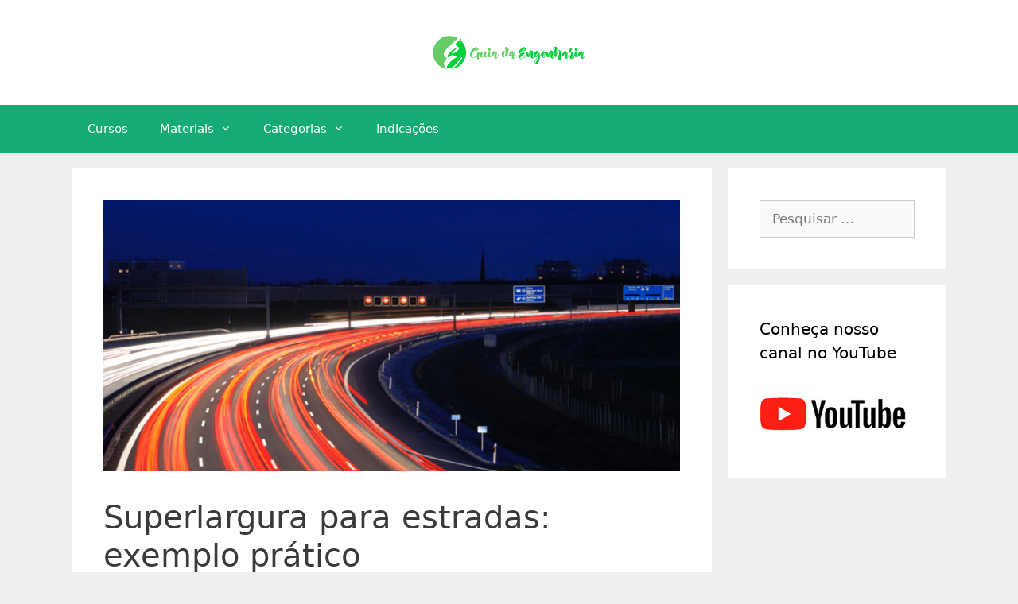

--- FILE ---
content_type: text/html; charset=UTF-8
request_url: https://www.guiadaengenharia.com/superlargura-exemplo/
body_size: 17927
content:
<!DOCTYPE html>
<html lang="pt-BR">
<head>
	<meta charset="UTF-8">
	<title>Superlargura para estradas: exemplo prático &#8211; Guia da Engenharia</title>
<meta name='robots' content='max-image-preview:large' />
	<style>img:is([sizes="auto" i], [sizes^="auto," i]) { contain-intrinsic-size: 3000px 1500px }</style>
	<meta name="viewport" content="width=device-width, initial-scale=1"><link rel="alternate" type="application/rss+xml" title="Feed para Guia da Engenharia &raquo;" href="https://www.guiadaengenharia.com/feed/" />
<link rel="alternate" type="application/rss+xml" title="Feed de comentários para Guia da Engenharia &raquo;" href="https://www.guiadaengenharia.com/comments/feed/" />
<link rel="alternate" type="application/rss+xml" title="Feed de comentários para Guia da Engenharia &raquo; Superlargura para estradas: exemplo prático" href="https://www.guiadaengenharia.com/superlargura-exemplo/feed/" />
<script>
window._wpemojiSettings = {"baseUrl":"https:\/\/s.w.org\/images\/core\/emoji\/15.1.0\/72x72\/","ext":".png","svgUrl":"https:\/\/s.w.org\/images\/core\/emoji\/15.1.0\/svg\/","svgExt":".svg","source":{"concatemoji":"https:\/\/www.guiadaengenharia.com\/wp-includes\/js\/wp-emoji-release.min.js?ver=6.8"}};
/*! This file is auto-generated */
!function(i,n){var o,s,e;function c(e){try{var t={supportTests:e,timestamp:(new Date).valueOf()};sessionStorage.setItem(o,JSON.stringify(t))}catch(e){}}function p(e,t,n){e.clearRect(0,0,e.canvas.width,e.canvas.height),e.fillText(t,0,0);var t=new Uint32Array(e.getImageData(0,0,e.canvas.width,e.canvas.height).data),r=(e.clearRect(0,0,e.canvas.width,e.canvas.height),e.fillText(n,0,0),new Uint32Array(e.getImageData(0,0,e.canvas.width,e.canvas.height).data));return t.every(function(e,t){return e===r[t]})}function u(e,t,n){switch(t){case"flag":return n(e,"\ud83c\udff3\ufe0f\u200d\u26a7\ufe0f","\ud83c\udff3\ufe0f\u200b\u26a7\ufe0f")?!1:!n(e,"\ud83c\uddfa\ud83c\uddf3","\ud83c\uddfa\u200b\ud83c\uddf3")&&!n(e,"\ud83c\udff4\udb40\udc67\udb40\udc62\udb40\udc65\udb40\udc6e\udb40\udc67\udb40\udc7f","\ud83c\udff4\u200b\udb40\udc67\u200b\udb40\udc62\u200b\udb40\udc65\u200b\udb40\udc6e\u200b\udb40\udc67\u200b\udb40\udc7f");case"emoji":return!n(e,"\ud83d\udc26\u200d\ud83d\udd25","\ud83d\udc26\u200b\ud83d\udd25")}return!1}function f(e,t,n){var r="undefined"!=typeof WorkerGlobalScope&&self instanceof WorkerGlobalScope?new OffscreenCanvas(300,150):i.createElement("canvas"),a=r.getContext("2d",{willReadFrequently:!0}),o=(a.textBaseline="top",a.font="600 32px Arial",{});return e.forEach(function(e){o[e]=t(a,e,n)}),o}function t(e){var t=i.createElement("script");t.src=e,t.defer=!0,i.head.appendChild(t)}"undefined"!=typeof Promise&&(o="wpEmojiSettingsSupports",s=["flag","emoji"],n.supports={everything:!0,everythingExceptFlag:!0},e=new Promise(function(e){i.addEventListener("DOMContentLoaded",e,{once:!0})}),new Promise(function(t){var n=function(){try{var e=JSON.parse(sessionStorage.getItem(o));if("object"==typeof e&&"number"==typeof e.timestamp&&(new Date).valueOf()<e.timestamp+604800&&"object"==typeof e.supportTests)return e.supportTests}catch(e){}return null}();if(!n){if("undefined"!=typeof Worker&&"undefined"!=typeof OffscreenCanvas&&"undefined"!=typeof URL&&URL.createObjectURL&&"undefined"!=typeof Blob)try{var e="postMessage("+f.toString()+"("+[JSON.stringify(s),u.toString(),p.toString()].join(",")+"));",r=new Blob([e],{type:"text/javascript"}),a=new Worker(URL.createObjectURL(r),{name:"wpTestEmojiSupports"});return void(a.onmessage=function(e){c(n=e.data),a.terminate(),t(n)})}catch(e){}c(n=f(s,u,p))}t(n)}).then(function(e){for(var t in e)n.supports[t]=e[t],n.supports.everything=n.supports.everything&&n.supports[t],"flag"!==t&&(n.supports.everythingExceptFlag=n.supports.everythingExceptFlag&&n.supports[t]);n.supports.everythingExceptFlag=n.supports.everythingExceptFlag&&!n.supports.flag,n.DOMReady=!1,n.readyCallback=function(){n.DOMReady=!0}}).then(function(){return e}).then(function(){var e;n.supports.everything||(n.readyCallback(),(e=n.source||{}).concatemoji?t(e.concatemoji):e.wpemoji&&e.twemoji&&(t(e.twemoji),t(e.wpemoji)))}))}((window,document),window._wpemojiSettings);
</script>
<style id='wp-emoji-styles-inline-css'>

	img.wp-smiley, img.emoji {
		display: inline !important;
		border: none !important;
		box-shadow: none !important;
		height: 1em !important;
		width: 1em !important;
		margin: 0 0.07em !important;
		vertical-align: -0.1em !important;
		background: none !important;
		padding: 0 !important;
	}
</style>
<link rel='stylesheet' id='wp-block-library-css' href='https://www.guiadaengenharia.com/wp-includes/css/dist/block-library/style.min.css?ver=6.8' media='all' />
<style id='classic-theme-styles-inline-css'>
/*! This file is auto-generated */
.wp-block-button__link{color:#fff;background-color:#32373c;border-radius:9999px;box-shadow:none;text-decoration:none;padding:calc(.667em + 2px) calc(1.333em + 2px);font-size:1.125em}.wp-block-file__button{background:#32373c;color:#fff;text-decoration:none}
</style>
<style id='global-styles-inline-css'>
:root{--wp--preset--aspect-ratio--square: 1;--wp--preset--aspect-ratio--4-3: 4/3;--wp--preset--aspect-ratio--3-4: 3/4;--wp--preset--aspect-ratio--3-2: 3/2;--wp--preset--aspect-ratio--2-3: 2/3;--wp--preset--aspect-ratio--16-9: 16/9;--wp--preset--aspect-ratio--9-16: 9/16;--wp--preset--color--black: #000000;--wp--preset--color--cyan-bluish-gray: #abb8c3;--wp--preset--color--white: #ffffff;--wp--preset--color--pale-pink: #f78da7;--wp--preset--color--vivid-red: #cf2e2e;--wp--preset--color--luminous-vivid-orange: #ff6900;--wp--preset--color--luminous-vivid-amber: #fcb900;--wp--preset--color--light-green-cyan: #7bdcb5;--wp--preset--color--vivid-green-cyan: #00d084;--wp--preset--color--pale-cyan-blue: #8ed1fc;--wp--preset--color--vivid-cyan-blue: #0693e3;--wp--preset--color--vivid-purple: #9b51e0;--wp--preset--color--contrast: var(--contrast);--wp--preset--color--contrast-2: var(--contrast-2);--wp--preset--color--contrast-3: var(--contrast-3);--wp--preset--color--base: var(--base);--wp--preset--color--base-2: var(--base-2);--wp--preset--color--base-3: var(--base-3);--wp--preset--color--accent: var(--accent);--wp--preset--gradient--vivid-cyan-blue-to-vivid-purple: linear-gradient(135deg,rgba(6,147,227,1) 0%,rgb(155,81,224) 100%);--wp--preset--gradient--light-green-cyan-to-vivid-green-cyan: linear-gradient(135deg,rgb(122,220,180) 0%,rgb(0,208,130) 100%);--wp--preset--gradient--luminous-vivid-amber-to-luminous-vivid-orange: linear-gradient(135deg,rgba(252,185,0,1) 0%,rgba(255,105,0,1) 100%);--wp--preset--gradient--luminous-vivid-orange-to-vivid-red: linear-gradient(135deg,rgba(255,105,0,1) 0%,rgb(207,46,46) 100%);--wp--preset--gradient--very-light-gray-to-cyan-bluish-gray: linear-gradient(135deg,rgb(238,238,238) 0%,rgb(169,184,195) 100%);--wp--preset--gradient--cool-to-warm-spectrum: linear-gradient(135deg,rgb(74,234,220) 0%,rgb(151,120,209) 20%,rgb(207,42,186) 40%,rgb(238,44,130) 60%,rgb(251,105,98) 80%,rgb(254,248,76) 100%);--wp--preset--gradient--blush-light-purple: linear-gradient(135deg,rgb(255,206,236) 0%,rgb(152,150,240) 100%);--wp--preset--gradient--blush-bordeaux: linear-gradient(135deg,rgb(254,205,165) 0%,rgb(254,45,45) 50%,rgb(107,0,62) 100%);--wp--preset--gradient--luminous-dusk: linear-gradient(135deg,rgb(255,203,112) 0%,rgb(199,81,192) 50%,rgb(65,88,208) 100%);--wp--preset--gradient--pale-ocean: linear-gradient(135deg,rgb(255,245,203) 0%,rgb(182,227,212) 50%,rgb(51,167,181) 100%);--wp--preset--gradient--electric-grass: linear-gradient(135deg,rgb(202,248,128) 0%,rgb(113,206,126) 100%);--wp--preset--gradient--midnight: linear-gradient(135deg,rgb(2,3,129) 0%,rgb(40,116,252) 100%);--wp--preset--font-size--small: 13px;--wp--preset--font-size--medium: 20px;--wp--preset--font-size--large: 36px;--wp--preset--font-size--x-large: 42px;--wp--preset--spacing--20: 0.44rem;--wp--preset--spacing--30: 0.67rem;--wp--preset--spacing--40: 1rem;--wp--preset--spacing--50: 1.5rem;--wp--preset--spacing--60: 2.25rem;--wp--preset--spacing--70: 3.38rem;--wp--preset--spacing--80: 5.06rem;--wp--preset--shadow--natural: 6px 6px 9px rgba(0, 0, 0, 0.2);--wp--preset--shadow--deep: 12px 12px 50px rgba(0, 0, 0, 0.4);--wp--preset--shadow--sharp: 6px 6px 0px rgba(0, 0, 0, 0.2);--wp--preset--shadow--outlined: 6px 6px 0px -3px rgba(255, 255, 255, 1), 6px 6px rgba(0, 0, 0, 1);--wp--preset--shadow--crisp: 6px 6px 0px rgba(0, 0, 0, 1);}:where(.is-layout-flex){gap: 0.5em;}:where(.is-layout-grid){gap: 0.5em;}body .is-layout-flex{display: flex;}.is-layout-flex{flex-wrap: wrap;align-items: center;}.is-layout-flex > :is(*, div){margin: 0;}body .is-layout-grid{display: grid;}.is-layout-grid > :is(*, div){margin: 0;}:where(.wp-block-columns.is-layout-flex){gap: 2em;}:where(.wp-block-columns.is-layout-grid){gap: 2em;}:where(.wp-block-post-template.is-layout-flex){gap: 1.25em;}:where(.wp-block-post-template.is-layout-grid){gap: 1.25em;}.has-black-color{color: var(--wp--preset--color--black) !important;}.has-cyan-bluish-gray-color{color: var(--wp--preset--color--cyan-bluish-gray) !important;}.has-white-color{color: var(--wp--preset--color--white) !important;}.has-pale-pink-color{color: var(--wp--preset--color--pale-pink) !important;}.has-vivid-red-color{color: var(--wp--preset--color--vivid-red) !important;}.has-luminous-vivid-orange-color{color: var(--wp--preset--color--luminous-vivid-orange) !important;}.has-luminous-vivid-amber-color{color: var(--wp--preset--color--luminous-vivid-amber) !important;}.has-light-green-cyan-color{color: var(--wp--preset--color--light-green-cyan) !important;}.has-vivid-green-cyan-color{color: var(--wp--preset--color--vivid-green-cyan) !important;}.has-pale-cyan-blue-color{color: var(--wp--preset--color--pale-cyan-blue) !important;}.has-vivid-cyan-blue-color{color: var(--wp--preset--color--vivid-cyan-blue) !important;}.has-vivid-purple-color{color: var(--wp--preset--color--vivid-purple) !important;}.has-black-background-color{background-color: var(--wp--preset--color--black) !important;}.has-cyan-bluish-gray-background-color{background-color: var(--wp--preset--color--cyan-bluish-gray) !important;}.has-white-background-color{background-color: var(--wp--preset--color--white) !important;}.has-pale-pink-background-color{background-color: var(--wp--preset--color--pale-pink) !important;}.has-vivid-red-background-color{background-color: var(--wp--preset--color--vivid-red) !important;}.has-luminous-vivid-orange-background-color{background-color: var(--wp--preset--color--luminous-vivid-orange) !important;}.has-luminous-vivid-amber-background-color{background-color: var(--wp--preset--color--luminous-vivid-amber) !important;}.has-light-green-cyan-background-color{background-color: var(--wp--preset--color--light-green-cyan) !important;}.has-vivid-green-cyan-background-color{background-color: var(--wp--preset--color--vivid-green-cyan) !important;}.has-pale-cyan-blue-background-color{background-color: var(--wp--preset--color--pale-cyan-blue) !important;}.has-vivid-cyan-blue-background-color{background-color: var(--wp--preset--color--vivid-cyan-blue) !important;}.has-vivid-purple-background-color{background-color: var(--wp--preset--color--vivid-purple) !important;}.has-black-border-color{border-color: var(--wp--preset--color--black) !important;}.has-cyan-bluish-gray-border-color{border-color: var(--wp--preset--color--cyan-bluish-gray) !important;}.has-white-border-color{border-color: var(--wp--preset--color--white) !important;}.has-pale-pink-border-color{border-color: var(--wp--preset--color--pale-pink) !important;}.has-vivid-red-border-color{border-color: var(--wp--preset--color--vivid-red) !important;}.has-luminous-vivid-orange-border-color{border-color: var(--wp--preset--color--luminous-vivid-orange) !important;}.has-luminous-vivid-amber-border-color{border-color: var(--wp--preset--color--luminous-vivid-amber) !important;}.has-light-green-cyan-border-color{border-color: var(--wp--preset--color--light-green-cyan) !important;}.has-vivid-green-cyan-border-color{border-color: var(--wp--preset--color--vivid-green-cyan) !important;}.has-pale-cyan-blue-border-color{border-color: var(--wp--preset--color--pale-cyan-blue) !important;}.has-vivid-cyan-blue-border-color{border-color: var(--wp--preset--color--vivid-cyan-blue) !important;}.has-vivid-purple-border-color{border-color: var(--wp--preset--color--vivid-purple) !important;}.has-vivid-cyan-blue-to-vivid-purple-gradient-background{background: var(--wp--preset--gradient--vivid-cyan-blue-to-vivid-purple) !important;}.has-light-green-cyan-to-vivid-green-cyan-gradient-background{background: var(--wp--preset--gradient--light-green-cyan-to-vivid-green-cyan) !important;}.has-luminous-vivid-amber-to-luminous-vivid-orange-gradient-background{background: var(--wp--preset--gradient--luminous-vivid-amber-to-luminous-vivid-orange) !important;}.has-luminous-vivid-orange-to-vivid-red-gradient-background{background: var(--wp--preset--gradient--luminous-vivid-orange-to-vivid-red) !important;}.has-very-light-gray-to-cyan-bluish-gray-gradient-background{background: var(--wp--preset--gradient--very-light-gray-to-cyan-bluish-gray) !important;}.has-cool-to-warm-spectrum-gradient-background{background: var(--wp--preset--gradient--cool-to-warm-spectrum) !important;}.has-blush-light-purple-gradient-background{background: var(--wp--preset--gradient--blush-light-purple) !important;}.has-blush-bordeaux-gradient-background{background: var(--wp--preset--gradient--blush-bordeaux) !important;}.has-luminous-dusk-gradient-background{background: var(--wp--preset--gradient--luminous-dusk) !important;}.has-pale-ocean-gradient-background{background: var(--wp--preset--gradient--pale-ocean) !important;}.has-electric-grass-gradient-background{background: var(--wp--preset--gradient--electric-grass) !important;}.has-midnight-gradient-background{background: var(--wp--preset--gradient--midnight) !important;}.has-small-font-size{font-size: var(--wp--preset--font-size--small) !important;}.has-medium-font-size{font-size: var(--wp--preset--font-size--medium) !important;}.has-large-font-size{font-size: var(--wp--preset--font-size--large) !important;}.has-x-large-font-size{font-size: var(--wp--preset--font-size--x-large) !important;}
:where(.wp-block-post-template.is-layout-flex){gap: 1.25em;}:where(.wp-block-post-template.is-layout-grid){gap: 1.25em;}
:where(.wp-block-columns.is-layout-flex){gap: 2em;}:where(.wp-block-columns.is-layout-grid){gap: 2em;}
:root :where(.wp-block-pullquote){font-size: 1.5em;line-height: 1.6;}
</style>
<link rel='stylesheet' id='generate-style-grid-css' href='https://www.guiadaengenharia.com/wp-content/themes/generatepress/assets/css/unsemantic-grid.min.css?ver=3.5.1' media='all' />
<link rel='stylesheet' id='generate-style-css' href='https://www.guiadaengenharia.com/wp-content/themes/generatepress/assets/css/style.min.css?ver=3.5.1' media='all' />
<style id='generate-style-inline-css'>
body{background-color:#efefef;color:#3a3a3a;}a{color:#1e73be;}a:hover, a:focus, a:active{color:#000000;}body .grid-container{max-width:1100px;}.wp-block-group__inner-container{max-width:1100px;margin-left:auto;margin-right:auto;}.site-header .header-image{width:200px;}:root{--contrast:#222222;--contrast-2:#575760;--contrast-3:#b2b2be;--base:#f0f0f0;--base-2:#f7f8f9;--base-3:#ffffff;--accent:#1e73be;}:root .has-contrast-color{color:var(--contrast);}:root .has-contrast-background-color{background-color:var(--contrast);}:root .has-contrast-2-color{color:var(--contrast-2);}:root .has-contrast-2-background-color{background-color:var(--contrast-2);}:root .has-contrast-3-color{color:var(--contrast-3);}:root .has-contrast-3-background-color{background-color:var(--contrast-3);}:root .has-base-color{color:var(--base);}:root .has-base-background-color{background-color:var(--base);}:root .has-base-2-color{color:var(--base-2);}:root .has-base-2-background-color{background-color:var(--base-2);}:root .has-base-3-color{color:var(--base-3);}:root .has-base-3-background-color{background-color:var(--base-3);}:root .has-accent-color{color:var(--accent);}:root .has-accent-background-color{background-color:var(--accent);}body, button, input, select, textarea{font-family:-apple-system, system-ui, BlinkMacSystemFont, "Segoe UI", Helvetica, Arial, sans-serif, "Apple Color Emoji", "Segoe UI Emoji", "Segoe UI Symbol";}body{line-height:1.5;}.entry-content > [class*="wp-block-"]:not(:last-child):not(.wp-block-heading){margin-bottom:1.5em;}.main-title{font-size:45px;}.main-navigation .main-nav ul ul li a{font-size:14px;}.sidebar .widget, .footer-widgets .widget{font-size:17px;}h1{font-weight:300;font-size:40px;}h2{font-weight:300;font-size:30px;}h3{font-size:20px;}h4{font-size:inherit;}h5{font-size:inherit;}@media (max-width:768px){.main-title{font-size:30px;}h1{font-size:30px;}h2{font-size:25px;}}.top-bar{background-color:#636363;color:#ffffff;}.top-bar a{color:#ffffff;}.top-bar a:hover{color:#303030;}.site-header{background-color:#ffffff;color:#3a3a3a;}.site-header a{color:#3a3a3a;}.main-title a,.main-title a:hover{color:#222222;}.site-description{color:#757575;}.main-navigation,.main-navigation ul ul{background-color:#16aa74;}.main-navigation .main-nav ul li a, .main-navigation .menu-toggle, .main-navigation .menu-bar-items{color:#ffffff;}.main-navigation .main-nav ul li:not([class*="current-menu-"]):hover > a, .main-navigation .main-nav ul li:not([class*="current-menu-"]):focus > a, .main-navigation .main-nav ul li.sfHover:not([class*="current-menu-"]) > a, .main-navigation .menu-bar-item:hover > a, .main-navigation .menu-bar-item.sfHover > a{color:#ffffff;background-color:#119b6d;}button.menu-toggle:hover,button.menu-toggle:focus,.main-navigation .mobile-bar-items a,.main-navigation .mobile-bar-items a:hover,.main-navigation .mobile-bar-items a:focus{color:#ffffff;}.main-navigation .main-nav ul li[class*="current-menu-"] > a{color:#ffffff;background-color:#119b6d;}.navigation-search input[type="search"],.navigation-search input[type="search"]:active, .navigation-search input[type="search"]:focus, .main-navigation .main-nav ul li.search-item.active > a, .main-navigation .menu-bar-items .search-item.active > a{color:#ffffff;background-color:#119b6d;}.main-navigation ul ul{background-color:#119b6d;}.main-navigation .main-nav ul ul li a{color:#ffffff;}.main-navigation .main-nav ul ul li:not([class*="current-menu-"]):hover > a,.main-navigation .main-nav ul ul li:not([class*="current-menu-"]):focus > a, .main-navigation .main-nav ul ul li.sfHover:not([class*="current-menu-"]) > a{color:#c2e8de;background-color:#119b6d;}.main-navigation .main-nav ul ul li[class*="current-menu-"] > a{color:#c2e8de;background-color:#119b6d;}.separate-containers .inside-article, .separate-containers .comments-area, .separate-containers .page-header, .one-container .container, .separate-containers .paging-navigation, .inside-page-header{background-color:#ffffff;}.entry-meta{color:#595959;}.entry-meta a{color:#595959;}.entry-meta a:hover{color:#1e73be;}.sidebar .widget{background-color:#ffffff;}.sidebar .widget .widget-title{color:#000000;}.footer-widgets{background-color:#ffffff;}.footer-widgets .widget-title{color:#000000;}.site-info{color:#ffffff;background-color:#222222;}.site-info a{color:#ffffff;}.site-info a:hover{color:#606060;}.footer-bar .widget_nav_menu .current-menu-item a{color:#606060;}input[type="text"],input[type="email"],input[type="url"],input[type="password"],input[type="search"],input[type="tel"],input[type="number"],textarea,select{color:#666666;background-color:#fafafa;border-color:#cccccc;}input[type="text"]:focus,input[type="email"]:focus,input[type="url"]:focus,input[type="password"]:focus,input[type="search"]:focus,input[type="tel"]:focus,input[type="number"]:focus,textarea:focus,select:focus{color:#666666;background-color:#ffffff;border-color:#bfbfbf;}button,html input[type="button"],input[type="reset"],input[type="submit"],a.button,a.wp-block-button__link:not(.has-background){color:#ffffff;background-color:#666666;}button:hover,html input[type="button"]:hover,input[type="reset"]:hover,input[type="submit"]:hover,a.button:hover,button:focus,html input[type="button"]:focus,input[type="reset"]:focus,input[type="submit"]:focus,a.button:focus,a.wp-block-button__link:not(.has-background):active,a.wp-block-button__link:not(.has-background):focus,a.wp-block-button__link:not(.has-background):hover{color:#ffffff;background-color:#3f3f3f;}a.generate-back-to-top{background-color:rgba( 0,0,0,0.4 );color:#ffffff;}a.generate-back-to-top:hover,a.generate-back-to-top:focus{background-color:rgba( 0,0,0,0.6 );color:#ffffff;}:root{--gp-search-modal-bg-color:var(--base-3);--gp-search-modal-text-color:var(--contrast);--gp-search-modal-overlay-bg-color:rgba(0,0,0,0.2);}@media (max-width:768px){.main-navigation .menu-bar-item:hover > a, .main-navigation .menu-bar-item.sfHover > a{background:none;color:#ffffff;}}.inside-top-bar{padding:10px;}.inside-header{padding:40px;}.site-main .wp-block-group__inner-container{padding:40px;}.entry-content .alignwide, body:not(.no-sidebar) .entry-content .alignfull{margin-left:-40px;width:calc(100% + 80px);max-width:calc(100% + 80px);}.rtl .menu-item-has-children .dropdown-menu-toggle{padding-left:20px;}.rtl .main-navigation .main-nav ul li.menu-item-has-children > a{padding-right:20px;}.site-info{padding:20px;}@media (max-width:768px){.separate-containers .inside-article, .separate-containers .comments-area, .separate-containers .page-header, .separate-containers .paging-navigation, .one-container .site-content, .inside-page-header{padding:30px;}.site-main .wp-block-group__inner-container{padding:30px;}.site-info{padding-right:10px;padding-left:10px;}.entry-content .alignwide, body:not(.no-sidebar) .entry-content .alignfull{margin-left:-30px;width:calc(100% + 60px);max-width:calc(100% + 60px);}}.one-container .sidebar .widget{padding:0px;}@media (max-width:768px){.main-navigation .menu-toggle,.main-navigation .mobile-bar-items,.sidebar-nav-mobile:not(#sticky-placeholder){display:block;}.main-navigation ul,.gen-sidebar-nav{display:none;}[class*="nav-float-"] .site-header .inside-header > *{float:none;clear:both;}}
</style>
<link rel='stylesheet' id='generate-mobile-style-css' href='https://www.guiadaengenharia.com/wp-content/themes/generatepress/assets/css/mobile.min.css?ver=3.5.1' media='all' />
<link rel='stylesheet' id='generate-font-icons-css' href='https://www.guiadaengenharia.com/wp-content/themes/generatepress/assets/css/components/font-icons.min.css?ver=3.5.1' media='all' />
<link rel='stylesheet' id='font-awesome-css' href='https://www.guiadaengenharia.com/wp-content/plugins/elementor/assets/lib/font-awesome/css/font-awesome.min.css?ver=4.7.0' media='all' />
<link rel='stylesheet' id='jquery-lazyloadxt-spinner-css-css' href='//www.guiadaengenharia.com/wp-content/plugins/a3-lazy-load/assets/css/jquery.lazyloadxt.spinner.css?ver=6.8' media='all' />
<link rel='stylesheet' id='elementor-frontend-css' href='https://www.guiadaengenharia.com/wp-content/plugins/elementor/assets/css/frontend.min.css?ver=3.28.4' media='all' />
<link rel='stylesheet' id='eael-general-css' href='https://www.guiadaengenharia.com/wp-content/plugins/essential-addons-for-elementor-lite/assets/front-end/css/view/general.min.css?ver=6.1.11' media='all' />
<script src="https://www.guiadaengenharia.com/wp-includes/js/jquery/jquery.min.js?ver=3.7.1" id="jquery-core-js"></script>
<script src="https://www.guiadaengenharia.com/wp-includes/js/jquery/jquery-migrate.min.js?ver=3.4.1" id="jquery-migrate-js"></script>
<link rel="https://api.w.org/" href="https://www.guiadaengenharia.com/wp-json/" /><link rel="alternate" title="JSON" type="application/json" href="https://www.guiadaengenharia.com/wp-json/wp/v2/posts/5567" /><link rel="EditURI" type="application/rsd+xml" title="RSD" href="https://www.guiadaengenharia.com/xmlrpc.php?rsd" />
<link rel="canonical" href="https://www.guiadaengenharia.com/superlargura-exemplo/" />
<link rel='shortlink' href='https://www.guiadaengenharia.com/?p=5567' />
<link rel="alternate" title="oEmbed (JSON)" type="application/json+oembed" href="https://www.guiadaengenharia.com/wp-json/oembed/1.0/embed?url=https%3A%2F%2Fwww.guiadaengenharia.com%2Fsuperlargura-exemplo%2F" />
<link rel="alternate" title="oEmbed (XML)" type="text/xml+oembed" href="https://www.guiadaengenharia.com/wp-json/oembed/1.0/embed?url=https%3A%2F%2Fwww.guiadaengenharia.com%2Fsuperlargura-exemplo%2F&#038;format=xml" />

		<!-- GA Google Analytics @ https://m0n.co/ga -->
		<script async src="https://www.googletagmanager.com/gtag/js?id=G-PLEJH7M5ZN"></script>
		<script>
			window.dataLayer = window.dataLayer || [];
			function gtag(){dataLayer.push(arguments);}
			gtag('js', new Date());
			gtag('config', 'G-PLEJH7M5ZN');
		</script>

	<!-- HFCM by 99 Robots - Snippet # 1: Adsense -->
<script async src="https://pagead2.googlesyndication.com/pagead/js/adsbygoogle.js?client=ca-pub-0792509872137033"
     crossorigin="anonymous"></script>
<!-- /end HFCM by 99 Robots -->
<link rel="pingback" href="https://www.guiadaengenharia.com/xmlrpc.php">
<meta name="generator" content="Elementor 3.28.4; features: additional_custom_breakpoints, e_local_google_fonts; settings: css_print_method-external, google_font-enabled, font_display-auto">
			<style>
				.e-con.e-parent:nth-of-type(n+4):not(.e-lazyloaded):not(.e-no-lazyload),
				.e-con.e-parent:nth-of-type(n+4):not(.e-lazyloaded):not(.e-no-lazyload) * {
					background-image: none !important;
				}
				@media screen and (max-height: 1024px) {
					.e-con.e-parent:nth-of-type(n+3):not(.e-lazyloaded):not(.e-no-lazyload),
					.e-con.e-parent:nth-of-type(n+3):not(.e-lazyloaded):not(.e-no-lazyload) * {
						background-image: none !important;
					}
				}
				@media screen and (max-height: 640px) {
					.e-con.e-parent:nth-of-type(n+2):not(.e-lazyloaded):not(.e-no-lazyload),
					.e-con.e-parent:nth-of-type(n+2):not(.e-lazyloaded):not(.e-no-lazyload) * {
						background-image: none !important;
					}
				}
			</style>
			<style type="text/css">.saboxplugin-wrap{-webkit-box-sizing:border-box;-moz-box-sizing:border-box;-ms-box-sizing:border-box;box-sizing:border-box;border:1px solid #eee;width:100%;clear:both;display:block;overflow:hidden;word-wrap:break-word;position:relative}.saboxplugin-wrap .saboxplugin-gravatar{float:left;padding:0 20px 20px 20px}.saboxplugin-wrap .saboxplugin-gravatar img{max-width:100px;height:auto;border-radius:0;}.saboxplugin-wrap .saboxplugin-authorname{font-size:18px;line-height:1;margin:20px 0 0 20px;display:block}.saboxplugin-wrap .saboxplugin-authorname a{text-decoration:none}.saboxplugin-wrap .saboxplugin-authorname a:focus{outline:0}.saboxplugin-wrap .saboxplugin-desc{display:block;margin:5px 20px}.saboxplugin-wrap .saboxplugin-desc a{text-decoration:underline}.saboxplugin-wrap .saboxplugin-desc p{margin:5px 0 12px}.saboxplugin-wrap .saboxplugin-web{margin:0 20px 15px;text-align:left}.saboxplugin-wrap .sab-web-position{text-align:right}.saboxplugin-wrap .saboxplugin-web a{color:#ccc;text-decoration:none}.saboxplugin-wrap .saboxplugin-socials{position:relative;display:block;background:#fcfcfc;padding:5px;border-top:1px solid #eee}.saboxplugin-wrap .saboxplugin-socials a svg{width:20px;height:20px}.saboxplugin-wrap .saboxplugin-socials a svg .st2{fill:#fff; transform-origin:center center;}.saboxplugin-wrap .saboxplugin-socials a svg .st1{fill:rgba(0,0,0,.3)}.saboxplugin-wrap .saboxplugin-socials a:hover{opacity:.8;-webkit-transition:opacity .4s;-moz-transition:opacity .4s;-o-transition:opacity .4s;transition:opacity .4s;box-shadow:none!important;-webkit-box-shadow:none!important}.saboxplugin-wrap .saboxplugin-socials .saboxplugin-icon-color{box-shadow:none;padding:0;border:0;-webkit-transition:opacity .4s;-moz-transition:opacity .4s;-o-transition:opacity .4s;transition:opacity .4s;display:inline-block;color:#fff;font-size:0;text-decoration:inherit;margin:5px;-webkit-border-radius:0;-moz-border-radius:0;-ms-border-radius:0;-o-border-radius:0;border-radius:0;overflow:hidden}.saboxplugin-wrap .saboxplugin-socials .saboxplugin-icon-grey{text-decoration:inherit;box-shadow:none;position:relative;display:-moz-inline-stack;display:inline-block;vertical-align:middle;zoom:1;margin:10px 5px;color:#444;fill:#444}.clearfix:after,.clearfix:before{content:' ';display:table;line-height:0;clear:both}.ie7 .clearfix{zoom:1}.saboxplugin-socials.sabox-colored .saboxplugin-icon-color .sab-twitch{border-color:#38245c}.saboxplugin-socials.sabox-colored .saboxplugin-icon-color .sab-addthis{border-color:#e91c00}.saboxplugin-socials.sabox-colored .saboxplugin-icon-color .sab-behance{border-color:#003eb0}.saboxplugin-socials.sabox-colored .saboxplugin-icon-color .sab-delicious{border-color:#06c}.saboxplugin-socials.sabox-colored .saboxplugin-icon-color .sab-deviantart{border-color:#036824}.saboxplugin-socials.sabox-colored .saboxplugin-icon-color .sab-digg{border-color:#00327c}.saboxplugin-socials.sabox-colored .saboxplugin-icon-color .sab-dribbble{border-color:#ba1655}.saboxplugin-socials.sabox-colored .saboxplugin-icon-color .sab-facebook{border-color:#1e2e4f}.saboxplugin-socials.sabox-colored .saboxplugin-icon-color .sab-flickr{border-color:#003576}.saboxplugin-socials.sabox-colored .saboxplugin-icon-color .sab-github{border-color:#264874}.saboxplugin-socials.sabox-colored .saboxplugin-icon-color .sab-google{border-color:#0b51c5}.saboxplugin-socials.sabox-colored .saboxplugin-icon-color .sab-googleplus{border-color:#96271a}.saboxplugin-socials.sabox-colored .saboxplugin-icon-color .sab-html5{border-color:#902e13}.saboxplugin-socials.sabox-colored .saboxplugin-icon-color .sab-instagram{border-color:#1630aa}.saboxplugin-socials.sabox-colored .saboxplugin-icon-color .sab-linkedin{border-color:#00344f}.saboxplugin-socials.sabox-colored .saboxplugin-icon-color .sab-pinterest{border-color:#5b040e}.saboxplugin-socials.sabox-colored .saboxplugin-icon-color .sab-reddit{border-color:#992900}.saboxplugin-socials.sabox-colored .saboxplugin-icon-color .sab-rss{border-color:#a43b0a}.saboxplugin-socials.sabox-colored .saboxplugin-icon-color .sab-sharethis{border-color:#5d8420}.saboxplugin-socials.sabox-colored .saboxplugin-icon-color .sab-skype{border-color:#00658a}.saboxplugin-socials.sabox-colored .saboxplugin-icon-color .sab-soundcloud{border-color:#995200}.saboxplugin-socials.sabox-colored .saboxplugin-icon-color .sab-spotify{border-color:#0f612c}.saboxplugin-socials.sabox-colored .saboxplugin-icon-color .sab-stackoverflow{border-color:#a95009}.saboxplugin-socials.sabox-colored .saboxplugin-icon-color .sab-steam{border-color:#006388}.saboxplugin-socials.sabox-colored .saboxplugin-icon-color .sab-user_email{border-color:#b84e05}.saboxplugin-socials.sabox-colored .saboxplugin-icon-color .sab-stumbleUpon{border-color:#9b280e}.saboxplugin-socials.sabox-colored .saboxplugin-icon-color .sab-tumblr{border-color:#10151b}.saboxplugin-socials.sabox-colored .saboxplugin-icon-color .sab-twitter{border-color:#0967a0}.saboxplugin-socials.sabox-colored .saboxplugin-icon-color .sab-vimeo{border-color:#0d7091}.saboxplugin-socials.sabox-colored .saboxplugin-icon-color .sab-windows{border-color:#003f71}.saboxplugin-socials.sabox-colored .saboxplugin-icon-color .sab-whatsapp{border-color:#003f71}.saboxplugin-socials.sabox-colored .saboxplugin-icon-color .sab-wordpress{border-color:#0f3647}.saboxplugin-socials.sabox-colored .saboxplugin-icon-color .sab-yahoo{border-color:#14002d}.saboxplugin-socials.sabox-colored .saboxplugin-icon-color .sab-youtube{border-color:#900}.saboxplugin-socials.sabox-colored .saboxplugin-icon-color .sab-xing{border-color:#000202}.saboxplugin-socials.sabox-colored .saboxplugin-icon-color .sab-mixcloud{border-color:#2475a0}.saboxplugin-socials.sabox-colored .saboxplugin-icon-color .sab-vk{border-color:#243549}.saboxplugin-socials.sabox-colored .saboxplugin-icon-color .sab-medium{border-color:#00452c}.saboxplugin-socials.sabox-colored .saboxplugin-icon-color .sab-quora{border-color:#420e00}.saboxplugin-socials.sabox-colored .saboxplugin-icon-color .sab-meetup{border-color:#9b181c}.saboxplugin-socials.sabox-colored .saboxplugin-icon-color .sab-goodreads{border-color:#000}.saboxplugin-socials.sabox-colored .saboxplugin-icon-color .sab-snapchat{border-color:#999700}.saboxplugin-socials.sabox-colored .saboxplugin-icon-color .sab-500px{border-color:#00557f}.saboxplugin-socials.sabox-colored .saboxplugin-icon-color .sab-mastodont{border-color:#185886}.sabox-plus-item{margin-bottom:20px}@media screen and (max-width:480px){.saboxplugin-wrap{text-align:center}.saboxplugin-wrap .saboxplugin-gravatar{float:none;padding:20px 0;text-align:center;margin:0 auto;display:block}.saboxplugin-wrap .saboxplugin-gravatar img{float:none;display:inline-block;display:-moz-inline-stack;vertical-align:middle;zoom:1}.saboxplugin-wrap .saboxplugin-desc{margin:0 10px 20px;text-align:center}.saboxplugin-wrap .saboxplugin-authorname{text-align:center;margin:10px 0 20px}}body .saboxplugin-authorname a,body .saboxplugin-authorname a:hover{box-shadow:none;-webkit-box-shadow:none}a.sab-profile-edit{font-size:16px!important;line-height:1!important}.sab-edit-settings a,a.sab-profile-edit{color:#0073aa!important;box-shadow:none!important;-webkit-box-shadow:none!important}.sab-edit-settings{margin-right:15px;position:absolute;right:0;z-index:2;bottom:10px;line-height:20px}.sab-edit-settings i{margin-left:5px}.saboxplugin-socials{line-height:1!important}.rtl .saboxplugin-wrap .saboxplugin-gravatar{float:right}.rtl .saboxplugin-wrap .saboxplugin-authorname{display:flex;align-items:center}.rtl .saboxplugin-wrap .saboxplugin-authorname .sab-profile-edit{margin-right:10px}.rtl .sab-edit-settings{right:auto;left:0}img.sab-custom-avatar{max-width:75px;}.saboxplugin-wrap .saboxplugin-desc {font-style:italic;}.saboxplugin-wrap {margin-top:0px; margin-bottom:45px; padding: 0px 0px }.saboxplugin-wrap .saboxplugin-authorname {font-size:18px; line-height:25px;}.saboxplugin-wrap .saboxplugin-desc p, .saboxplugin-wrap .saboxplugin-desc {font-size:14px !important; line-height:21px !important;}.saboxplugin-wrap .saboxplugin-web {font-size:14px;}.saboxplugin-wrap .saboxplugin-socials a svg {width:18px;height:18px;}</style><link rel="icon" href="https://www.guiadaengenharia.com/wp-content/uploads/2017/12/cropped-Flavicon-32x32.png" sizes="32x32" />
<link rel="icon" href="https://www.guiadaengenharia.com/wp-content/uploads/2017/12/cropped-Flavicon-192x192.png" sizes="192x192" />
<link rel="apple-touch-icon" href="https://www.guiadaengenharia.com/wp-content/uploads/2017/12/cropped-Flavicon-180x180.png" />
<meta name="msapplication-TileImage" content="https://www.guiadaengenharia.com/wp-content/uploads/2017/12/cropped-Flavicon-270x270.png" />
		<style id="wp-custom-css">
			.div-flex-img {
    display: none;

    @media (min-width: 768px) {
      display: flex;
    }
  }		</style>
		</head>

<body class="wp-singular post-template-default single single-post postid-5567 single-format-standard wp-custom-logo wp-embed-responsive wp-theme-generatepress right-sidebar nav-below-header separate-containers fluid-header active-footer-widgets-3 nav-aligned-left header-aligned-center dropdown-hover featured-image-active elementor-default elementor-kit-7827" itemtype="https://schema.org/Blog" itemscope>
	<a class="screen-reader-text skip-link" href="#content" title="Pular para o conteúdo">Pular para o conteúdo</a>		<header class="site-header" id="masthead" aria-label="Site"  itemtype="https://schema.org/WPHeader" itemscope>
			<div class="inside-header">
				<div class="site-logo">
					<a href="https://www.guiadaengenharia.com/" rel="home">
						<img  class="header-image is-logo-image" alt="Guia da Engenharia" src="https://www.guiadaengenharia.com/wp-content/uploads/2017/12/Logomarca-Guia-da-Engenharia.svg" />
					</a>
				</div>			</div>
		</header>
				<nav class="main-navigation sub-menu-right" id="site-navigation" aria-label="Primary"  itemtype="https://schema.org/SiteNavigationElement" itemscope>
			<div class="inside-navigation grid-container grid-parent">
								<button class="menu-toggle" aria-controls="primary-menu" aria-expanded="false">
					<span class="mobile-menu">Menu</span>				</button>
				<div id="primary-menu" class="main-nav"><ul id="menu-menu-principal" class=" menu sf-menu"><li id="menu-item-55057" class="menu-item menu-item-type-post_type menu-item-object-page menu-item-55057"><a href="https://www.guiadaengenharia.com/cursos/">Cursos</a></li>
<li id="menu-item-55185" class="menu-item menu-item-type-custom menu-item-object-custom menu-item-has-children menu-item-55185"><a href="#">Materiais<span role="presentation" class="dropdown-menu-toggle"></span></a>
<ul class="sub-menu">
	<li id="menu-item-55183" class="menu-item menu-item-type-post_type menu-item-object-page menu-item-55183"><a href="https://www.guiadaengenharia.com/materiais/">Materiais premium</a></li>
	<li id="menu-item-55184" class="menu-item menu-item-type-post_type menu-item-object-page menu-item-55184"><a href="https://www.guiadaengenharia.com/materiais-gratuitos/">Materiais gratuitos</a></li>
</ul>
</li>
<li id="menu-item-55246" class="menu-item menu-item-type-custom menu-item-object-custom menu-item-has-children menu-item-55246"><a href="#">Categorias<span role="presentation" class="dropdown-menu-toggle"></span></a>
<ul class="sub-menu">
	<li id="menu-item-55247" class="menu-item menu-item-type-taxonomy menu-item-object-category menu-item-55247"><a href="https://www.guiadaengenharia.com/category/estruturas/">Estruturas</a></li>
	<li id="menu-item-55248" class="menu-item menu-item-type-taxonomy menu-item-object-category menu-item-55248"><a href="https://www.guiadaengenharia.com/category/geotecnia/">Geotecnia</a></li>
	<li id="menu-item-55249" class="menu-item menu-item-type-taxonomy menu-item-object-category menu-item-55249"><a href="https://www.guiadaengenharia.com/category/construcao-civil/">Construção Civil</a></li>
	<li id="menu-item-55250" class="menu-item menu-item-type-taxonomy menu-item-object-category menu-item-55250"><a href="https://www.guiadaengenharia.com/category/recursos-hidricos/">Recursos Hídricos</a></li>
	<li id="menu-item-55251" class="menu-item menu-item-type-taxonomy menu-item-object-category current-post-ancestor current-menu-parent current-post-parent menu-item-55251"><a href="https://www.guiadaengenharia.com/category/transportes/">Transportes</a></li>
	<li id="menu-item-55252" class="menu-item menu-item-type-taxonomy menu-item-object-category menu-item-55252"><a href="https://www.guiadaengenharia.com/category/planejamento/">Planejamento</a></li>
	<li id="menu-item-55253" class="menu-item menu-item-type-taxonomy menu-item-object-category menu-item-55253"><a href="https://www.guiadaengenharia.com/category/avaliacao-de-imoveis/">Avaliação de imóveis</a></li>
	<li id="menu-item-55254" class="menu-item menu-item-type-taxonomy menu-item-object-category menu-item-55254"><a href="https://www.guiadaengenharia.com/category/saneamento/">Saneamento</a></li>
	<li id="menu-item-55255" class="menu-item menu-item-type-taxonomy menu-item-object-category menu-item-55255"><a href="https://www.guiadaengenharia.com/category/habilidades-interpessoais/">Habilidades Interpessoais</a></li>
</ul>
</li>
<li id="menu-item-55062" class="menu-item menu-item-type-post_type menu-item-object-page menu-item-55062"><a href="https://www.guiadaengenharia.com/indicacoes/">Indicações</a></li>
</ul></div>			</div>
		</nav>
		
	<div class="site grid-container container hfeed grid-parent" id="page">
				<div class="site-content" id="content">
			
	<div class="content-area grid-parent mobile-grid-100 grid-75 tablet-grid-75" id="primary">
		<main class="site-main" id="main">
			
<article id="post-5567" class="post-5567 post type-post status-publish format-standard has-post-thumbnail hentry category-transportes tag-projeto-rodoviario tag-superlargura tag-transportes" itemtype="https://schema.org/CreativeWork" itemscope>
	<div class="inside-article">
				<div class="featured-image page-header-image-single grid-container grid-parent">
			<img fetchpriority="high" width="850" height="400" src="//www.guiadaengenharia.com/wp-content/plugins/a3-lazy-load/assets/images/lazy_placeholder.gif" data-lazy-type="image" data-src="https://www.guiadaengenharia.com/wp-content/uploads/2019/10/estrada.png" class="lazy lazy-hidden attachment-full size-full wp-post-image" alt="" itemprop="image" decoding="async" srcset="" data-srcset="https://www.guiadaengenharia.com/wp-content/uploads/2019/10/estrada.png 850w, https://www.guiadaengenharia.com/wp-content/uploads/2019/10/estrada-600x282.png 600w, https://www.guiadaengenharia.com/wp-content/uploads/2019/10/estrada-300x141.png 300w, https://www.guiadaengenharia.com/wp-content/uploads/2019/10/estrada-768x361.png 768w, https://www.guiadaengenharia.com/wp-content/uploads/2019/10/estrada-100x47.png 100w" sizes="(max-width: 850px) 100vw, 850px" /><noscript><img width="850" height="400" src="https://www.guiadaengenharia.com/wp-content/uploads/2019/10/estrada.png" class="attachment-full size-full wp-post-image" alt="" itemprop="image" decoding="async" srcset="https://www.guiadaengenharia.com/wp-content/uploads/2019/10/estrada.png 850w, https://www.guiadaengenharia.com/wp-content/uploads/2019/10/estrada-600x282.png 600w, https://www.guiadaengenharia.com/wp-content/uploads/2019/10/estrada-300x141.png 300w, https://www.guiadaengenharia.com/wp-content/uploads/2019/10/estrada-768x361.png 768w, https://www.guiadaengenharia.com/wp-content/uploads/2019/10/estrada-100x47.png 100w" sizes="(max-width: 850px) 100vw, 850px" /></noscript>		</div>
					<header class="entry-header">
				<h1 class="entry-title" itemprop="headline">Superlargura para estradas: exemplo prático</h1>		<div class="entry-meta">
			<span class="posted-on"><time class="updated" datetime="2020-02-19T18:42:58+00:00" itemprop="dateModified">fevereiro 19, 2020</time><time class="entry-date published" datetime="2019-10-01T14:47:20+00:00" itemprop="datePublished">outubro 1, 2019</time></span> <span class="byline">Por <span class="author vcard" itemprop="author" itemtype="https://schema.org/Person" itemscope><a class="url fn n" href="https://www.guiadaengenharia.com/author/dandaraviana/" title="Ver todos os posts por Dandara Viana" rel="author" itemprop="url"><span class="author-name" itemprop="name">Dandara Viana</span></a></span></span> 		</div>
					</header>
			
		<div class="entry-content" itemprop="text">
			<p>No nosso post anterior sobre <a href="https://www.guiadaengenharia.com/projetos-rodoviarios-superlargura/" target="_blank" rel="noopener noreferrer">Superlargura</a>, explicamos o que é e como devemos calcula-lá e distribuir na curva.  Portanto, se você ainda não leu esse post, recomendamos que dê uma rápida olhada antes de começarmos.</p>
<p>Agora, vamos solidificar o que foi aprendido sobre Superlargura até o momento. Para tanto, propomos um exemplo prático bem simples. Confira abaixo!</p>
<h2>Exemplo prático</h2>
<p>Você é responsável por um projeto rodoviário e necessita realizar a superlargura de uma curva horizontal com transição utilizando o ônibus como veículo de projeto.</p>
<figure id="attachment_5574" aria-describedby="caption-attachment-5574" style="width: 470px" class="wp-caption aligncenter"><a href="https://www.guiadaengenharia.com/wp-content/uploads/2019/10/onibus.jpg"><img decoding="async" class="lazy lazy-hidden  wp-image-5574" src="//www.guiadaengenharia.com/wp-content/plugins/a3-lazy-load/assets/images/lazy_placeholder.gif" data-lazy-type="image" data-src="https://www.guiadaengenharia.com/wp-content/uploads/2019/10/onibus.jpg" alt="Dimensões do veículo de projeto" width="480" height="139" srcset="" data-srcset="https://www.guiadaengenharia.com/wp-content/uploads/2019/10/onibus.jpg 1280w, https://www.guiadaengenharia.com/wp-content/uploads/2019/10/onibus-600x173.jpg 600w, https://www.guiadaengenharia.com/wp-content/uploads/2019/10/onibus-300x87.jpg 300w, https://www.guiadaengenharia.com/wp-content/uploads/2019/10/onibus-768x222.jpg 768w, https://www.guiadaengenharia.com/wp-content/uploads/2019/10/onibus-1024x296.jpg 1024w, https://www.guiadaengenharia.com/wp-content/uploads/2019/10/onibus-100x29.jpg 100w, https://www.guiadaengenharia.com/wp-content/uploads/2019/10/onibus-862x249.jpg 862w, https://www.guiadaengenharia.com/wp-content/uploads/2019/10/onibus-1000x289.jpg 1000w" sizes="(max-width: 480px) 100vw, 480px" /><noscript><img decoding="async" class=" wp-image-5574" src="https://www.guiadaengenharia.com/wp-content/uploads/2019/10/onibus.jpg" alt="Dimensões do veículo de projeto" width="480" height="139" srcset="https://www.guiadaengenharia.com/wp-content/uploads/2019/10/onibus.jpg 1280w, https://www.guiadaengenharia.com/wp-content/uploads/2019/10/onibus-600x173.jpg 600w, https://www.guiadaengenharia.com/wp-content/uploads/2019/10/onibus-300x87.jpg 300w, https://www.guiadaengenharia.com/wp-content/uploads/2019/10/onibus-768x222.jpg 768w, https://www.guiadaengenharia.com/wp-content/uploads/2019/10/onibus-1024x296.jpg 1024w, https://www.guiadaengenharia.com/wp-content/uploads/2019/10/onibus-100x29.jpg 100w, https://www.guiadaengenharia.com/wp-content/uploads/2019/10/onibus-862x249.jpg 862w, https://www.guiadaengenharia.com/wp-content/uploads/2019/10/onibus-1000x289.jpg 1000w" sizes="(max-width: 480px) 100vw, 480px" /></noscript></a><figcaption id="caption-attachment-5574" class="wp-caption-text">Dimensões do veículo de projeto</figcaption></figure>
<p>Sabe-se que o estaqueamento dessa estrada é feito a cada 20 m,  sua largura é de 6,6 m,  abaulamento de 3% e sua velocidade diretriz é 80 km/h.</p>
<p>DADOS ADICIONAIS DA CURVA:</p>
<ul>
<li>le = 170 m</li>
<li>TS = 216 + 13,67 m</li>
<li>SC = 225 + 3,67 m</li>
<li>CS = 231 + 19,10 m</li>
<li>ST = 240 + 9,10 m</li>
</ul>
<p><span style="color: #008000"><u>RESOLUÇÃO:</u></span></p>
<h3>Passo 01: verificar a necessidade de superlargura</h3>
<p>O primeiro passo será verificarmos se a superelargura será necessária nesse caso. Para isso, os valores de raio mínimo para que ela seja necessária são expressos na tabela abaixo:</p>
<p align="center"><strong>Tabela 1</strong> – Valores dos raios acima dos quais é dispensável a superlargura<a href="https://www.guiadaengenharia.com/wp-content/uploads/2019/09/raio-minimo.jpg"><img loading="lazy" decoding="async" class="lazy lazy-hidden aligncenter wp-image-5546 size-full" src="//www.guiadaengenharia.com/wp-content/plugins/a3-lazy-load/assets/images/lazy_placeholder.gif" data-lazy-type="image" data-src="https://www.guiadaengenharia.com/wp-content/uploads/2019/09/raio-minimo.jpg" alt="Valores dos raios acima dos quais é dispensável a superlargura" width="970" height="459" srcset="" data-srcset="https://www.guiadaengenharia.com/wp-content/uploads/2019/09/raio-minimo.jpg 970w, https://www.guiadaengenharia.com/wp-content/uploads/2019/09/raio-minimo-600x284.jpg 600w, https://www.guiadaengenharia.com/wp-content/uploads/2019/09/raio-minimo-300x142.jpg 300w, https://www.guiadaengenharia.com/wp-content/uploads/2019/09/raio-minimo-768x363.jpg 768w, https://www.guiadaengenharia.com/wp-content/uploads/2019/09/raio-minimo-100x47.jpg 100w, https://www.guiadaengenharia.com/wp-content/uploads/2019/09/raio-minimo-862x408.jpg 862w" sizes="(max-width: 970px) 100vw, 970px" /><noscript><img loading="lazy" decoding="async" class="aligncenter wp-image-5546 size-full" src="https://www.guiadaengenharia.com/wp-content/uploads/2019/09/raio-minimo.jpg" alt="Valores dos raios acima dos quais é dispensável a superlargura" width="970" height="459" srcset="https://www.guiadaengenharia.com/wp-content/uploads/2019/09/raio-minimo.jpg 970w, https://www.guiadaengenharia.com/wp-content/uploads/2019/09/raio-minimo-600x284.jpg 600w, https://www.guiadaengenharia.com/wp-content/uploads/2019/09/raio-minimo-300x142.jpg 300w, https://www.guiadaengenharia.com/wp-content/uploads/2019/09/raio-minimo-768x363.jpg 768w, https://www.guiadaengenharia.com/wp-content/uploads/2019/09/raio-minimo-100x47.jpg 100w, https://www.guiadaengenharia.com/wp-content/uploads/2019/09/raio-minimo-862x408.jpg 862w" sizes="(max-width: 970px) 100vw, 970px" /></noscript></a></p>
<p>Sabemos que o nosso veículo de projeto é um ônibus e se enquadra na categoria CO (veículo comercial rígido). Além disso, a largura básica da pista é 6,6 m, a velocidade diretriz é 80 km/h e o raio é 500 m.</p>
<p>Desse modo, o raio máximo para a superlargura nessa estrada é 1000 m  &gt; 500 m. Então podemos afirmar que <strong>a superlargura para essa curva será necessária.</strong></p>
<h3>Passo 02: Calcular a superlargura</h3>
<p>Para o cálculo da superlargura iremos precisar das dimensões do veículo de projeto, do valor da folga lateral (tabela abaixo) e das características da pista.</p>
<p style="text-align: center"><strong>Tabela 2</strong> – Valores da folga lateral do veículo<a href="https://www.guiadaengenharia.com/wp-content/uploads/2019/09/folga-lateral.jpg"><img loading="lazy" decoding="async" class="lazy lazy-hidden aligncenter size-full wp-image-5551" src="//www.guiadaengenharia.com/wp-content/plugins/a3-lazy-load/assets/images/lazy_placeholder.gif" data-lazy-type="image" data-src="https://www.guiadaengenharia.com/wp-content/uploads/2019/09/folga-lateral.jpg" alt="" width="1040" height="164" srcset="" data-srcset="https://www.guiadaengenharia.com/wp-content/uploads/2019/09/folga-lateral.jpg 1040w, https://www.guiadaengenharia.com/wp-content/uploads/2019/09/folga-lateral-600x95.jpg 600w, https://www.guiadaengenharia.com/wp-content/uploads/2019/09/folga-lateral-300x47.jpg 300w, https://www.guiadaengenharia.com/wp-content/uploads/2019/09/folga-lateral-768x121.jpg 768w, https://www.guiadaengenharia.com/wp-content/uploads/2019/09/folga-lateral-1024x161.jpg 1024w, https://www.guiadaengenharia.com/wp-content/uploads/2019/09/folga-lateral-100x16.jpg 100w, https://www.guiadaengenharia.com/wp-content/uploads/2019/09/folga-lateral-862x136.jpg 862w, https://www.guiadaengenharia.com/wp-content/uploads/2019/09/folga-lateral-1000x158.jpg 1000w" sizes="(max-width: 1040px) 100vw, 1040px" /><noscript><img loading="lazy" decoding="async" class="aligncenter size-full wp-image-5551" src="https://www.guiadaengenharia.com/wp-content/uploads/2019/09/folga-lateral.jpg" alt="" width="1040" height="164" srcset="https://www.guiadaengenharia.com/wp-content/uploads/2019/09/folga-lateral.jpg 1040w, https://www.guiadaengenharia.com/wp-content/uploads/2019/09/folga-lateral-600x95.jpg 600w, https://www.guiadaengenharia.com/wp-content/uploads/2019/09/folga-lateral-300x47.jpg 300w, https://www.guiadaengenharia.com/wp-content/uploads/2019/09/folga-lateral-768x121.jpg 768w, https://www.guiadaengenharia.com/wp-content/uploads/2019/09/folga-lateral-1024x161.jpg 1024w, https://www.guiadaengenharia.com/wp-content/uploads/2019/09/folga-lateral-100x16.jpg 100w, https://www.guiadaengenharia.com/wp-content/uploads/2019/09/folga-lateral-862x136.jpg 862w, https://www.guiadaengenharia.com/wp-content/uploads/2019/09/folga-lateral-1000x158.jpg 1000w" sizes="(max-width: 1040px) 100vw, 1040px" /></noscript></a></p>
<p>De posse de todas as informações necessárias, a superlargura será então calculada conforme a equação abaixo, lembrando que seu valor deverá ser um múltiplo de 0,20 m:</p>
<p style="text-align: center"><span class="wp-katex-eq" data-display="false">\mathrm{S=2\left(L+\dfrac{b^2}{2R}+G_L\right)+\sqrt{R^2+F.(2b)}+...}</span>
<p style="text-align: center"><span class="wp-katex-eq" data-display="false">\mathrm{...+\dfrac{V}{10\sqrt{R}}-R-L_B}</span>
<p style="text-align: center"><span class="wp-katex-eq" data-display="false">\mathrm{S=2\left(2,6+\dfrac{7,6^2}{2.500}+0,75\right)+\sqrt{500^2+2,4.(2.7,6)}+...}</span>
<p style="text-align: center"><span class="wp-katex-eq" data-display="false">\mathrm{...+\dfrac{80}{10\sqrt{500}}-500-6,6}</span>
<p style="text-align: center"><span class="wp-katex-eq" data-display="false">\mathrm{S=0,61\:m}</span>
<p style="text-align: center"><span class="wp-katex-eq" data-display="false">\mathrm{\mathbf{S=0,60\:m}}</span>
<h3 style="text-align: left">Passo 03: Distribuir a superlargura na curva</h3>
<p>Agora que já calculamos a superlargura para o projeto, o próximo passo será distribuí-la ao longo da curva horizontal com transição.</p>
<h4>Primeiro trecho: estaca TS a SC (espiral)</h4>
<p>O primeiro trecho da distribuição é o primeiro ramo da espiral de transição, que vai da estaca TS a SC e mede le.</p>
<p>Dessa forma, a distribuição da superlargura nesse trecho vai de zero a S/2 (para cada lado) ao longo do comprimento le, de acordo com a equação abaixo:</p>
<figure id="attachment_5527" aria-describedby="caption-attachment-5527" style="width: 358px" class="wp-caption aligncenter"><a href="https://www.guiadaengenharia.com/wp-content/uploads/2019/09/superlargura-trecho-1.jpg"><img loading="lazy" decoding="async" class="lazy lazy-hidden  wp-image-5527" src="//www.guiadaengenharia.com/wp-content/plugins/a3-lazy-load/assets/images/lazy_placeholder.gif" data-lazy-type="image" data-src="https://www.guiadaengenharia.com/wp-content/uploads/2019/09/superlargura-trecho-1.jpg" alt="Variação da superlargura no primeiro trecho em espiral" width="368" height="162" srcset="" data-srcset="https://www.guiadaengenharia.com/wp-content/uploads/2019/09/superlargura-trecho-1.jpg 573w, https://www.guiadaengenharia.com/wp-content/uploads/2019/09/superlargura-trecho-1-300x132.jpg 300w, https://www.guiadaengenharia.com/wp-content/uploads/2019/09/superlargura-trecho-1-100x44.jpg 100w" sizes="(max-width: 368px) 100vw, 368px" /><noscript><img loading="lazy" decoding="async" class=" wp-image-5527" src="https://www.guiadaengenharia.com/wp-content/uploads/2019/09/superlargura-trecho-1.jpg" alt="Variação da superlargura no primeiro trecho em espiral" width="368" height="162" srcset="https://www.guiadaengenharia.com/wp-content/uploads/2019/09/superlargura-trecho-1.jpg 573w, https://www.guiadaengenharia.com/wp-content/uploads/2019/09/superlargura-trecho-1-300x132.jpg 300w, https://www.guiadaengenharia.com/wp-content/uploads/2019/09/superlargura-trecho-1-100x44.jpg 100w" sizes="(max-width: 368px) 100vw, 368px" /></noscript></a><figcaption id="caption-attachment-5527" class="wp-caption-text">Variação da superlargura no primeiro trecho em espiral</figcaption></figure>
<p style="text-align: center"><span class="wp-katex-eq" data-display="false">\mathrm{x=\dfrac{S}{2.le}\cdot{l}}</span>
<p>Além disso, nesse trecho, o estaqueamento será feito a cada 10 m, pois le &gt;60 m.</p>
<ul>
<li>Estaca 216+13,67 m (TS)</li>
</ul>
<p style="text-align: center"><span class="wp-katex-eq" data-display="false">\mathrm{x=\dfrac{0,60}{2.170}\cdot{0}=0,000\:m}</span>
<ul>
<li>Estaca 217+3,67 m</li>
</ul>
<p style="text-align: center"><span class="wp-katex-eq" data-display="false">\mathrm{x=\dfrac{0,60}{2.170}\cdot{10}=0,018\:m}</span>
<ul>
<li>Estaca 217+13,67 m</li>
</ul>
<p style="text-align: center"><span class="wp-katex-eq" data-display="false">\mathrm{x=\dfrac{0,60}{2.170}\cdot{20}=0,035\:m}</span>
<p style="text-align: center">(&#8230;)</p>
<ul>
<li>Estaca 225+3,67 m (SC)</li>
</ul>
<p style="text-align: center"><span class="wp-katex-eq" data-display="false">\mathrm{x=\dfrac{0,60}{2.170}\cdot{170}=0,300\:m}</span>
[ebook-projetos-rodoviarios]
<h4>Segundo trecho: estaca SC a CS (curva circular)</h4>
<p>Para esse trecho não é necessário calcular a superlargura, pois ela se mantém 0,30 m para ambos os lados, da estaca SC até a estaca CS.</p>
<h4>Terceiro trecho: estaca CS a ST (espiral)</h4>
<p>Para esse trecho, o raciocínio é semelhante ao primeiro trecho, mas de maneira inversa. Isso quer dizer que a superlargura em cada uma das estacas desse trecho diminui até chegar a zero.</p>
<figure id="attachment_5528" aria-describedby="caption-attachment-5528" style="width: 373px" class="wp-caption aligncenter"><a href="https://www.guiadaengenharia.com/wp-content/uploads/2019/09/superlargura-trecho-3.jpg"><img loading="lazy" decoding="async" class="lazy lazy-hidden  wp-image-5528" src="//www.guiadaengenharia.com/wp-content/plugins/a3-lazy-load/assets/images/lazy_placeholder.gif" data-lazy-type="image" data-src="https://www.guiadaengenharia.com/wp-content/uploads/2019/09/superlargura-trecho-3.jpg" alt="Variação da superlargura no segundo trecho em espiral" width="383" height="176" srcset="" data-srcset="https://www.guiadaengenharia.com/wp-content/uploads/2019/09/superlargura-trecho-3.jpg 570w, https://www.guiadaengenharia.com/wp-content/uploads/2019/09/superlargura-trecho-3-300x138.jpg 300w, https://www.guiadaengenharia.com/wp-content/uploads/2019/09/superlargura-trecho-3-100x46.jpg 100w" sizes="(max-width: 383px) 100vw, 383px" /><noscript><img loading="lazy" decoding="async" class=" wp-image-5528" src="https://www.guiadaengenharia.com/wp-content/uploads/2019/09/superlargura-trecho-3.jpg" alt="Variação da superlargura no segundo trecho em espiral" width="383" height="176" srcset="https://www.guiadaengenharia.com/wp-content/uploads/2019/09/superlargura-trecho-3.jpg 570w, https://www.guiadaengenharia.com/wp-content/uploads/2019/09/superlargura-trecho-3-300x138.jpg 300w, https://www.guiadaengenharia.com/wp-content/uploads/2019/09/superlargura-trecho-3-100x46.jpg 100w" sizes="(max-width: 383px) 100vw, 383px" /></noscript></a><figcaption id="caption-attachment-5528" class="wp-caption-text">Variação da superlargura no segundo trecho em espiral</figcaption></figure>
<ul>
<li>Estaca 231+19,10 m (CS)</li>
</ul>
<p style="text-align: center"><span class="wp-katex-eq" data-display="false">\mathrm{x=\dfrac{0,60}{2.170}\cdot{170}=0,300\:m}</span>
<ul>
<li>Estaca 232+9,10 m</li>
</ul>
<p style="text-align: center"><span class="wp-katex-eq" data-display="false">\mathrm{x=\dfrac{0,60}{2.170}\cdot{160}=0,282\:m}</span>
<ul>
<li>Estaca 232+19,10 m</li>
</ul>
<p style="text-align: center"><span class="wp-katex-eq" data-display="false">\mathrm{x=\dfrac{0,60}{2.170}\cdot{150}=0,265\:m}</span>
<p style="text-align: center">(&#8230;)</p>
<ul>
<li>Estaca 240+9,10 m (ST)</li>
</ul>
<p style="text-align: center"><span class="wp-katex-eq" data-display="false">\mathrm{x=\dfrac{0,60}{2.170}\cdot{0}=0,00\:m}</span>
<h3>Resultado</h3>
<p>Reunindo todos os trechos calculados anteriormente, o resultado final da distribuição da superlargura é o seguinte:</p>
<p style="text-align: center"><strong>Tabela 3</strong> – Resultado da distribuição da superlargura na curva</p>
<table width="256">
<tbody>
<tr>
<td style="text-align: center" colspan="3" width="192"><strong>Estacas</strong></td>
<td style="text-align: center" rowspan="2" width="64"><strong>Superlargura (m)</strong></td>
</tr>
<tr>
<td style="text-align: center" colspan="2" width="128"><strong>Inteira</strong></td>
<td style="text-align: center" width="64"><strong>Fracionária</strong></td>
</tr>
<tr>
<td style="text-align: center" width="64"><span style="color: #ff0000">TS</span></td>
<td style="text-align: center" width="64">216</td>
<td style="text-align: center" width="64">13,67 m</td>
<td style="text-align: center" width="64">0,000</td>
</tr>
<tr>
<td rowspan="16" width="64"></td>
<td style="text-align: center" width="64">217</td>
<td style="text-align: center" width="64">3,67 m</td>
<td style="text-align: center" width="64">0,018</td>
</tr>
<tr>
<td style="text-align: center" width="64">217</td>
<td style="text-align: center" width="64">13,67 m</td>
<td style="text-align: center" width="64">0,035</td>
</tr>
<tr>
<td style="text-align: center" width="64">218</td>
<td style="text-align: center" width="64">3,67 m</td>
<td style="text-align: center" width="64">0,053</td>
</tr>
<tr>
<td style="text-align: center" width="64">218</td>
<td style="text-align: center" width="64">13,67 m</td>
<td style="text-align: center" width="64">0,071</td>
</tr>
<tr>
<td style="text-align: center" width="64">219</td>
<td style="text-align: center" width="64">3,67 m</td>
<td style="text-align: center" width="64">0,088</td>
</tr>
<tr>
<td style="text-align: center" width="64">219</td>
<td style="text-align: center" width="64">13,67 m</td>
<td style="text-align: center" width="64">0,106</td>
</tr>
<tr>
<td style="text-align: center" width="64">220</td>
<td style="text-align: center" width="64">3,67 m</td>
<td style="text-align: center" width="64">0,124</td>
</tr>
<tr>
<td style="text-align: center" width="64">220</td>
<td style="text-align: center" width="64">13,67 m</td>
<td style="text-align: center" width="64">0,141</td>
</tr>
<tr>
<td style="text-align: center" width="64">221</td>
<td style="text-align: center" width="64">3,67 m</td>
<td style="text-align: center" width="64">0,159</td>
</tr>
<tr>
<td style="text-align: center" width="64">221</td>
<td style="text-align: center" width="64">13,67 m</td>
<td style="text-align: center" width="64">0,176</td>
</tr>
<tr>
<td style="text-align: center" width="64">222</td>
<td style="text-align: center" width="64">3,67 m</td>
<td style="text-align: center" width="64">0,194</td>
</tr>
<tr>
<td style="text-align: center" width="64">222</td>
<td style="text-align: center" width="64">13,67 m</td>
<td style="text-align: center" width="64">0,212</td>
</tr>
<tr>
<td style="text-align: center" width="64">223</td>
<td style="text-align: center" width="64">3,67 m</td>
<td style="text-align: center" width="64">0,229</td>
</tr>
<tr>
<td style="text-align: center" width="64">223</td>
<td style="text-align: center" width="64">13,67 m</td>
<td style="text-align: center" width="64">0,247</td>
</tr>
<tr>
<td style="text-align: center" width="64">224</td>
<td style="text-align: center" width="64">3,67 m</td>
<td style="text-align: center" width="64">0,265</td>
</tr>
<tr>
<td style="text-align: center" width="64">224</td>
<td style="text-align: center" width="64">13,67 m</td>
<td style="text-align: center" width="64">0,282</td>
</tr>
<tr>
<td style="text-align: center" width="64"><span style="color: #ff0000">SC</span></td>
<td style="text-align: center" width="64">225</td>
<td style="text-align: center" width="64">3,67 m</td>
<td style="text-align: center" width="64">0,300</td>
</tr>
<tr>
<td rowspan="6" width="64"></td>
<td style="text-align: center" width="64">226</td>
<td style="text-align: center" width="64"></td>
<td style="text-align: center" width="64">0,300</td>
</tr>
<tr>
<td style="text-align: center" width="64">227</td>
<td style="text-align: center" width="64"></td>
<td style="text-align: center" width="64">0,300</td>
</tr>
<tr>
<td style="text-align: center" width="64">228</td>
<td style="text-align: center" width="64"></td>
<td style="text-align: center" width="64">0,300</td>
</tr>
<tr>
<td style="text-align: center" width="64">229</td>
<td width="64"></td>
<td style="text-align: center" width="64">0,300</td>
</tr>
<tr>
<td style="text-align: center" width="64">230</td>
<td style="text-align: center" width="64"></td>
<td style="text-align: center" width="64">0,300</td>
</tr>
<tr>
<td style="text-align: center" width="64">231</td>
<td style="text-align: center" width="64"></td>
<td style="text-align: center" width="64">0,300</td>
</tr>
<tr>
<td style="text-align: center" width="64"><span style="color: #ff0000">CS</span></td>
<td style="text-align: center" width="64">231</td>
<td style="text-align: center" width="64">19,10 m</td>
<td style="text-align: center" width="64">0,300</td>
</tr>
<tr>
<td rowspan="16" width="64"></td>
<td style="text-align: center" width="64">232</td>
<td style="text-align: center" width="64">9,10 m</td>
<td style="text-align: center" width="64">0,282</td>
</tr>
<tr>
<td style="text-align: center" width="64">232</td>
<td style="text-align: center" width="64">19,10 m</td>
<td style="text-align: center" width="64">0,265</td>
</tr>
<tr>
<td style="text-align: center" width="64">233</td>
<td style="text-align: center" width="64">9,10 m</td>
<td style="text-align: center" width="64">0,247</td>
</tr>
<tr>
<td style="text-align: center" width="64">233</td>
<td style="text-align: center" width="64">19,10 m</td>
<td style="text-align: center" width="64">0,229</td>
</tr>
<tr>
<td style="text-align: center" width="64">234</td>
<td style="text-align: center" width="64">9,10 m</td>
<td style="text-align: center" width="64">0,212</td>
</tr>
<tr>
<td style="text-align: center" width="64">234</td>
<td style="text-align: center" width="64">19,10 m</td>
<td style="text-align: center" width="64">0,194</td>
</tr>
<tr>
<td style="text-align: center" width="64">235</td>
<td style="text-align: center" width="64">9,10 m</td>
<td style="text-align: center" width="64">0,176</td>
</tr>
<tr>
<td style="text-align: center" width="64">235</td>
<td style="text-align: center" width="64">19,10 m</td>
<td style="text-align: center" width="64">0,159</td>
</tr>
<tr>
<td style="text-align: center" width="64">236</td>
<td style="text-align: center" width="64">9,10 m</td>
<td style="text-align: center" width="64">0,141</td>
</tr>
<tr>
<td style="text-align: center" width="64">236</td>
<td style="text-align: center" width="64">19,10 m</td>
<td style="text-align: center" width="64">0,124</td>
</tr>
<tr>
<td style="text-align: center" width="64">237</td>
<td style="text-align: center" width="64">9,10 m</td>
<td style="text-align: center" width="64">0,106</td>
</tr>
<tr>
<td style="text-align: center" width="64">237</td>
<td style="text-align: center" width="64">19,10 m</td>
<td style="text-align: center" width="64">0,088</td>
</tr>
<tr>
<td style="text-align: center" width="64">238</td>
<td style="text-align: center" width="64">9,10 m</td>
<td style="text-align: center" width="64">0,071</td>
</tr>
<tr>
<td style="text-align: center" width="64">238</td>
<td style="text-align: center" width="64">19,10 m</td>
<td style="text-align: center" width="64">0,053</td>
</tr>
<tr>
<td style="text-align: center" width="64">239</td>
<td style="text-align: center" width="64">9,10 m</td>
<td style="text-align: center" width="64">0,035</td>
</tr>
<tr>
<td style="text-align: center" width="64">239</td>
<td style="text-align: center" width="64">19,10 m</td>
<td style="text-align: center" width="64">0,018</td>
</tr>
<tr>
<td style="text-align: center" width="64"><span style="color: #ff0000">ST</span></td>
<td style="text-align: center" width="64">240</td>
<td style="text-align: center" width="64">9,10 m</td>
<td style="text-align: center" width="64">0,000</td>
</tr>
</tbody>
</table>
<p>Pois bem pessoal, essas foram algumas considerações sobre a implantação da superlargura em um projeto rodoviário, mas não para por aqui! Confira agora o super<strong> e-Book gratuito sobre Projeto Rodoviário</strong> que nós  preparamos pra você.</p>
[ebook-projetos-rodoviarios]
<p>É claro, no entanto, que esse universo é muito mais amplo do que conseguimos abordar em um e-Book.</p>
<p><strong>Então, se você quiser se aprofundar mais nessa área, sugiro que conheça o curso online <a href="https://p.eduzz.com/95740?a=11376655" target="_blank" rel="noopener noreferrer">Formação em Estradas</a> de um dos nosso parceiros, o Grupo HCT, que é um centro de aperfeiçoamento profissional atuante na área tecnológica desde 1997.</strong></p>
<p>Dito isso, ficamos por aqui e se gostou, não deixa de seguir a gente no <a href="https://www.instagram.com/guiadaengenharia.oficial/" target="_blank" rel="noopener noreferrer">Instagram</a> e também no <a href="https://www.youtube.com/channel/UC_TsfYW9oyLaGTtk_OEJVHw" target="_blank" rel="noopener noreferrer">Youtube</a> para receber todas as novidades.<span style="color: #ffffff">.</span></p>
<hr />
<p>Fonte:</p>
<p>ALBUQUERQUE, Marcos. <strong>Superlargura.</strong> Teresina: UFPI, 2017.</p>
<p>MACEDO, Edivaldo Lins. <strong>Noções de Topografia Para Projetos Rodoviarios.  </strong>2008. Disponível em: &lt;http://www.topografiageral.com/&gt;. Acesso em: 12 set 2019.</p>
<div class="saboxplugin-wrap" itemtype="http://schema.org/Person" itemscope itemprop="author"><div class="saboxplugin-tab"><div class="saboxplugin-gravatar"><img class="lazy lazy-hidden" loading="lazy" decoding="async" src="//www.guiadaengenharia.com/wp-content/plugins/a3-lazy-load/assets/images/lazy_placeholder.gif" data-lazy-type="image" data-src="https://www.guiadaengenharia.com/wp-content/uploads/2019/01/dandara.jpg" width="100"  height="100" alt="" itemprop="image"><noscript><img loading="lazy" decoding="async" src="https://www.guiadaengenharia.com/wp-content/uploads/2019/01/dandara.jpg" width="100"  height="100" alt="" itemprop="image"></noscript></div><div class="saboxplugin-authorname"><a href="https://www.guiadaengenharia.com/author/dandaraviana/" class="vcard author" rel="author"><span class="fn">Dandara Viana</span></a></div><div class="saboxplugin-desc"><div itemprop="description"><p>Engenheira Civil pela Universidade Federal do Piauí, engenheira de obra, perita judicial e pós-graduanda em Avaliação, Auditoria e Perícias de Engenharia.</p>
</div></div><div class="clearfix"></div><div class="saboxplugin-socials "><a title="Linkedin" target="_self" href="https://www.linkedin.com/in/dandara-viana-02038265/" rel="nofollow noopener" class="saboxplugin-icon-grey"><svg aria-hidden="true" class="sab-linkedin" role="img" xmlns="http://www.w3.org/2000/svg" viewBox="0 0 448 512"><path fill="currentColor" d="M100.3 480H7.4V180.9h92.9V480zM53.8 140.1C24.1 140.1 0 115.5 0 85.8 0 56.1 24.1 32 53.8 32c29.7 0 53.8 24.1 53.8 53.8 0 29.7-24.1 54.3-53.8 54.3zM448 480h-92.7V334.4c0-34.7-.7-79.2-48.3-79.2-48.3 0-55.7 37.7-55.7 76.7V480h-92.8V180.9h89.1v40.8h1.3c12.4-23.5 42.7-48.3 87.9-48.3 94 0 111.3 61.9 111.3 142.3V480z"></path></svg></span></a></div></div></div>		</div>

				<footer class="entry-meta" aria-label="Entry meta">
			<span class="cat-links"><span class="screen-reader-text">Categorias </span><a href="https://www.guiadaengenharia.com/category/transportes/" rel="category tag">Transportes</a></span> <span class="tags-links"><span class="screen-reader-text">Tags </span><a href="https://www.guiadaengenharia.com/tag/projeto-rodoviario/" rel="tag">Projeto Rodoviário</a>, <a href="https://www.guiadaengenharia.com/tag/superlargura/" rel="tag">superlargura</a>, <a href="https://www.guiadaengenharia.com/tag/transportes/" rel="tag">transportes</a></span> 		<nav id="nav-below" class="post-navigation" aria-label="Posts">
			<div class="nav-previous"><span class="prev"><a href="https://www.guiadaengenharia.com/equacao-tres-momentos-teoria/" rel="prev">Equação dos três momentos: teoria</a></span></div><div class="nav-next"><span class="next"><a href="https://www.guiadaengenharia.com/equacao-tres-momentos-exercicios/" rel="next">Equação dos três momentos: exercícios resolvidos</a></span></div>		</nav>
				</footer>
			</div>
</article>

			<div class="comments-area">
				<div id="comments">

	<h2 class="comments-title">2 comentários em &ldquo;Superlargura para estradas: exemplo prático&rdquo;</h2>
		<ol class="comment-list">
			
		<li id="comment-252" class="comment even thread-even depth-1 parent">
			<article class="comment-body" id="div-comment-252"  itemtype="https://schema.org/Comment" itemscope>
				<footer class="comment-meta" aria-label="Comment meta">
					<img alt='' src="//www.guiadaengenharia.com/wp-content/plugins/a3-lazy-load/assets/images/lazy_placeholder.gif" data-lazy-type="image" data-src='https://secure.gravatar.com/avatar/279c18a271b0e69302797f7e0ad146ceb8ae7d98f2cafb3b3901b56ed054f926?s=50&#038;d=mm&#038;r=g' srcset="" data-srcset='https://secure.gravatar.com/avatar/279c18a271b0e69302797f7e0ad146ceb8ae7d98f2cafb3b3901b56ed054f926?s=100&#038;d=mm&#038;r=g 2x' class='lazy lazy-hidden avatar avatar-50 photo' height='50' width='50' decoding='async'/><noscript><img alt='' src='https://secure.gravatar.com/avatar/279c18a271b0e69302797f7e0ad146ceb8ae7d98f2cafb3b3901b56ed054f926?s=50&#038;d=mm&#038;r=g' srcset='https://secure.gravatar.com/avatar/279c18a271b0e69302797f7e0ad146ceb8ae7d98f2cafb3b3901b56ed054f926?s=100&#038;d=mm&#038;r=g 2x' class='avatar avatar-50 photo' height='50' width='50' decoding='async'/></noscript>					<div class="comment-author-info">
						<div class="comment-author vcard" itemprop="author" itemtype="https://schema.org/Person" itemscope>
							<cite itemprop="name" class="fn">MARCOS VINICIUS GREIN</cite>						</div>

													<div class="entry-meta comment-metadata">
								<a href="https://www.guiadaengenharia.com/superlargura-exemplo/#comment-252">									<time datetime="2019-10-08T20:17:22+00:00" itemprop="datePublished">
										outubro 8, 2019 às 8:17 pm									</time>
								</a>							</div>
												</div>

									</footer>

				<div class="comment-content" itemprop="text">
					<p>Apenas uma correção: essas foram considerações sobre superlargura e não superelevação, que é na vertical.</p>
<span class="reply"><a rel="nofollow" class="comment-reply-link" href="https://www.guiadaengenharia.com/superlargura-exemplo/?replytocom=252#respond" data-commentid="252" data-postid="5567" data-belowelement="div-comment-252" data-respondelement="respond" data-replyto="Responder para MARCOS VINICIUS GREIN" aria-label="Responder para MARCOS VINICIUS GREIN">Responder</a></span>				</div>
			</article>
			<ul class="children">

		<li id="comment-256" class="comment byuser comment-author-dandaraviana bypostauthor odd alt depth-2">
			<article class="comment-body" id="div-comment-256"  itemtype="https://schema.org/Comment" itemscope>
				<footer class="comment-meta" aria-label="Comment meta">
					<img alt='' src="//www.guiadaengenharia.com/wp-content/plugins/a3-lazy-load/assets/images/lazy_placeholder.gif" data-lazy-type="image" data-src='https://www.guiadaengenharia.com/wp-content/uploads/2019/01/dandara.jpg' srcset="" data-srcset='https://www.guiadaengenharia.com/wp-content/uploads/2019/01/dandara.jpg 2x' class='lazy lazy-hidden avatar avatar-50 photo sab-custom-avatar' height='50' width='50' /><noscript><img alt='' src='https://www.guiadaengenharia.com/wp-content/uploads/2019/01/dandara.jpg' srcset='https://www.guiadaengenharia.com/wp-content/uploads/2019/01/dandara.jpg 2x' class='avatar avatar-50 photo sab-custom-avatar' height='50' width='50' /></noscript>					<div class="comment-author-info">
						<div class="comment-author vcard" itemprop="author" itemtype="https://schema.org/Person" itemscope>
							<cite itemprop="name" class="fn">Dandara Viana</cite>						</div>

													<div class="entry-meta comment-metadata">
								<a href="https://www.guiadaengenharia.com/superlargura-exemplo/#comment-256">									<time datetime="2019-10-09T15:17:56+00:00" itemprop="datePublished">
										outubro 9, 2019 às 3:17 pm									</time>
								</a>							</div>
												</div>

									</footer>

				<div class="comment-content" itemprop="text">
					<p>Muito obrigada pela observação, Marcos. Já foi corrigido!</p>
<span class="reply"><a rel="nofollow" class="comment-reply-link" href="https://www.guiadaengenharia.com/superlargura-exemplo/?replytocom=256#respond" data-commentid="256" data-postid="5567" data-belowelement="div-comment-256" data-respondelement="respond" data-replyto="Responder para Dandara Viana" aria-label="Responder para Dandara Viana">Responder</a></span>				</div>
			</article>
			</li><!-- #comment-## -->
</ul><!-- .children -->
</li><!-- #comment-## -->
		</ol><!-- .comment-list -->

			<div id="respond" class="comment-respond">
		<h3 id="reply-title" class="comment-reply-title">Deixe um comentário <small><a rel="nofollow" id="cancel-comment-reply-link" href="/superlargura-exemplo/#respond" style="display:none;">Cancelar resposta</a></small></h3><form action="https://www.guiadaengenharia.com/wp-comments-post.php" method="post" id="commentform" class="comment-form" novalidate><p class="comment-form-comment"><label for="comment" class="screen-reader-text">Comentário</label><textarea id="comment" name="comment" cols="45" rows="8" required></textarea></p><label for="author" class="screen-reader-text">Nome</label><input placeholder="Nome" id="author" name="author" type="text" value="" size="30" />
<label for="email" class="screen-reader-text">E-mail</label><input placeholder="E-mail" id="email" name="email" type="email" value="" size="30" />
<label for="url" class="screen-reader-text">Site</label><input placeholder="Site" id="url" name="url" type="url" value="" size="30" />
<p class="form-submit"><input name="submit" type="submit" id="submit" class="submit" value="Comentário do post" /> <input type='hidden' name='comment_post_ID' value='5567' id='comment_post_ID' />
<input type='hidden' name='comment_parent' id='comment_parent' value='0' />
</p></form>	</div><!-- #respond -->
	
</div><!-- #comments -->
			</div>

					</main>
	</div>

	<div class="widget-area sidebar is-right-sidebar grid-25 tablet-grid-25 grid-parent" id="right-sidebar">
	<div class="inside-right-sidebar">
		<aside id="search-2" class="widget inner-padding widget_search"><form method="get" class="search-form" action="https://www.guiadaengenharia.com/">
	<label>
		<span class="screen-reader-text">Pesquisar por:</span>
		<input type="search" class="search-field" placeholder="Pesquisar &hellip;" value="" name="s" title="Pesquisar por:">
	</label>
	<input type="submit" class="search-submit" value="Pesquisar"></form>
</aside><aside id="media_image-2" class="widget inner-padding widget_media_image"><h2 class="widget-title">Conheça nosso canal no YouTube</h2><a href="https://www.youtube.com/guiadaengenharia?sub_confirmation=1"><img width="300" height="101" src="//www.guiadaengenharia.com/wp-content/plugins/a3-lazy-load/assets/images/lazy_placeholder.gif" data-lazy-type="image" data-src="https://www.guiadaengenharia.com/wp-content/uploads/2020/08/youtube-logo-branco.jpg" class="lazy lazy-hidden image wp-image-55245  attachment-full size-full" alt="" style="max-width: 100%; height: auto;" decoding="async" /><noscript><img width="300" height="101" src="https://www.guiadaengenharia.com/wp-content/uploads/2020/08/youtube-logo-branco.jpg" class="image wp-image-55245  attachment-full size-full" alt="" style="max-width: 100%; height: auto;" decoding="async" /></noscript></a></aside>	</div>
</div>

	</div>
</div>


<div class="site-footer">
			<footer class="site-info" aria-label="Site"  itemtype="https://schema.org/WPFooter" itemscope>
			<div class="inside-site-info grid-container grid-parent">
								<div class="copyright-bar">
					<span class="copyright">&copy; 2026 Guia da Engenharia</span> &bull; Built with <a href="https://generatepress.com" itemprop="url">GeneratePress</a>				</div>
			</div>
		</footer>
		</div>

<script type="speculationrules">
{"prefetch":[{"source":"document","where":{"and":[{"href_matches":"\/*"},{"not":{"href_matches":["\/wp-*.php","\/wp-admin\/*","\/wp-content\/uploads\/*","\/wp-content\/*","\/wp-content\/plugins\/*","\/wp-content\/themes\/generatepress\/*","\/*\\?(.+)"]}},{"not":{"selector_matches":"a[rel~=\"nofollow\"]"}},{"not":{"selector_matches":".no-prefetch, .no-prefetch a"}}]},"eagerness":"conservative"}]}
</script>
<script id="generate-a11y">!function(){"use strict";if("querySelector"in document&&"addEventListener"in window){var e=document.body;e.addEventListener("mousedown",function(){e.classList.add("using-mouse")}),e.addEventListener("keydown",function(){e.classList.remove("using-mouse")})}}();</script>			<script>
				const lazyloadRunObserver = () => {
					const lazyloadBackgrounds = document.querySelectorAll( `.e-con.e-parent:not(.e-lazyloaded)` );
					const lazyloadBackgroundObserver = new IntersectionObserver( ( entries ) => {
						entries.forEach( ( entry ) => {
							if ( entry.isIntersecting ) {
								let lazyloadBackground = entry.target;
								if( lazyloadBackground ) {
									lazyloadBackground.classList.add( 'e-lazyloaded' );
								}
								lazyloadBackgroundObserver.unobserve( entry.target );
							}
						});
					}, { rootMargin: '200px 0px 200px 0px' } );
					lazyloadBackgrounds.forEach( ( lazyloadBackground ) => {
						lazyloadBackgroundObserver.observe( lazyloadBackground );
					} );
				};
				const events = [
					'DOMContentLoaded',
					'elementor/lazyload/observe',
				];
				events.forEach( ( event ) => {
					document.addEventListener( event, lazyloadRunObserver );
				} );
			</script>
			<link rel='stylesheet' id='katex-css' href='//cdn.jsdelivr.net/npm/katex@0.11.0/dist/katex.min.css' media='all' />
<!--[if lte IE 11]>
<script src="https://www.guiadaengenharia.com/wp-content/themes/generatepress/assets/js/classList.min.js?ver=3.5.1" id="generate-classlist-js"></script>
<![endif]-->
<script id="generate-menu-js-extra">
var generatepressMenu = {"toggleOpenedSubMenus":"1","openSubMenuLabel":"Open Sub-Menu","closeSubMenuLabel":"Close Sub-Menu"};
</script>
<script src="https://www.guiadaengenharia.com/wp-content/themes/generatepress/assets/js/menu.min.js?ver=3.5.1" id="generate-menu-js"></script>
<script src="https://www.guiadaengenharia.com/wp-includes/js/comment-reply.min.js?ver=6.8" id="comment-reply-js" async data-wp-strategy="async"></script>
<script id="jquery-lazyloadxt-js-extra">
var a3_lazyload_params = {"apply_images":"1","apply_videos":"1"};
</script>
<script src="//www.guiadaengenharia.com/wp-content/plugins/a3-lazy-load/assets/js/jquery.lazyloadxt.extra.min.js?ver=2.7.3" id="jquery-lazyloadxt-js"></script>
<script src="//www.guiadaengenharia.com/wp-content/plugins/a3-lazy-load/assets/js/jquery.lazyloadxt.srcset.min.js?ver=2.7.3" id="jquery-lazyloadxt-srcset-js"></script>
<script id="jquery-lazyloadxt-extend-js-extra">
var a3_lazyload_extend_params = {"edgeY":"0","horizontal_container_classnames":""};
</script>
<script src="//www.guiadaengenharia.com/wp-content/plugins/a3-lazy-load/assets/js/jquery.lazyloadxt.extend.js?ver=2.7.3" id="jquery-lazyloadxt-extend-js"></script>
<script id="eael-general-js-extra">
var localize = {"ajaxurl":"https:\/\/www.guiadaengenharia.com\/wp-admin\/admin-ajax.php","nonce":"14593a396f","i18n":{"added":"Adicionado ","compare":"Comparar","loading":"Carregando..."},"eael_translate_text":{"required_text":"\u00e9 um campo obrigat\u00f3rio","invalid_text":"Inv\u00e1lido","billing_text":"Faturamento","shipping_text":"Envio","fg_mfp_counter_text":"de"},"page_permalink":"https:\/\/www.guiadaengenharia.com\/superlargura-exemplo\/","cart_redirectition":"no","cart_page_url":"","el_breakpoints":{"mobile":{"label":"Dispositivos m\u00f3veis no modo retrato","value":767,"default_value":767,"direction":"max","is_enabled":true},"mobile_extra":{"label":"Dispositivos m\u00f3veis no modo paisagem","value":880,"default_value":880,"direction":"max","is_enabled":false},"tablet":{"label":"Tablet no modo retrato","value":1024,"default_value":1024,"direction":"max","is_enabled":true},"tablet_extra":{"label":"Tablet no modo paisagem","value":1200,"default_value":1200,"direction":"max","is_enabled":false},"laptop":{"label":"Notebook","value":1366,"default_value":1366,"direction":"max","is_enabled":false},"widescreen":{"label":"Tela ampla (widescreen)","value":2400,"default_value":2400,"direction":"min","is_enabled":false}}};
</script>
<script src="https://www.guiadaengenharia.com/wp-content/plugins/essential-addons-for-elementor-lite/assets/front-end/js/view/general.min.js?ver=6.1.11" id="eael-general-js"></script>
<script src="//cdn.jsdelivr.net/npm/katex@0.11.0/dist/katex.min.js" id="katex-js"></script>
<script>!function(){"use strict";for(var e=document.querySelectorAll(".wp-katex-eq"),t=0;t<e.length;t++){var r=e[t],a=document.createElement("span");try{katex.render(r.textContent,a,{displayMode:"true"===r.getAttribute("data-display"),throwOnError:!1})}catch(n){a.style.color="red",a.textContent=n.message}r.parentNode.replaceChild(a,r)}}();</script>
<script defer src="https://static.cloudflareinsights.com/beacon.min.js/vcd15cbe7772f49c399c6a5babf22c1241717689176015" integrity="sha512-ZpsOmlRQV6y907TI0dKBHq9Md29nnaEIPlkf84rnaERnq6zvWvPUqr2ft8M1aS28oN72PdrCzSjY4U6VaAw1EQ==" data-cf-beacon='{"version":"2024.11.0","token":"8deba753a8634455899ec91d6ba1a6af","r":1,"server_timing":{"name":{"cfCacheStatus":true,"cfEdge":true,"cfExtPri":true,"cfL4":true,"cfOrigin":true,"cfSpeedBrain":true},"location_startswith":null}}' crossorigin="anonymous"></script>
</body>
</html>


--- FILE ---
content_type: text/html; charset=utf-8
request_url: https://www.google.com/recaptcha/api2/aframe
body_size: 271
content:
<!DOCTYPE HTML><html><head><meta http-equiv="content-type" content="text/html; charset=UTF-8"></head><body><script nonce="5Fx5VZQyYCGPYkjzb-VVJA">/** Anti-fraud and anti-abuse applications only. See google.com/recaptcha */ try{var clients={'sodar':'https://pagead2.googlesyndication.com/pagead/sodar?'};window.addEventListener("message",function(a){try{if(a.source===window.parent){var b=JSON.parse(a.data);var c=clients[b['id']];if(c){var d=document.createElement('img');d.src=c+b['params']+'&rc='+(localStorage.getItem("rc::a")?sessionStorage.getItem("rc::b"):"");window.document.body.appendChild(d);sessionStorage.setItem("rc::e",parseInt(sessionStorage.getItem("rc::e")||0)+1);localStorage.setItem("rc::h",'1769344459859');}}}catch(b){}});window.parent.postMessage("_grecaptcha_ready", "*");}catch(b){}</script></body></html>